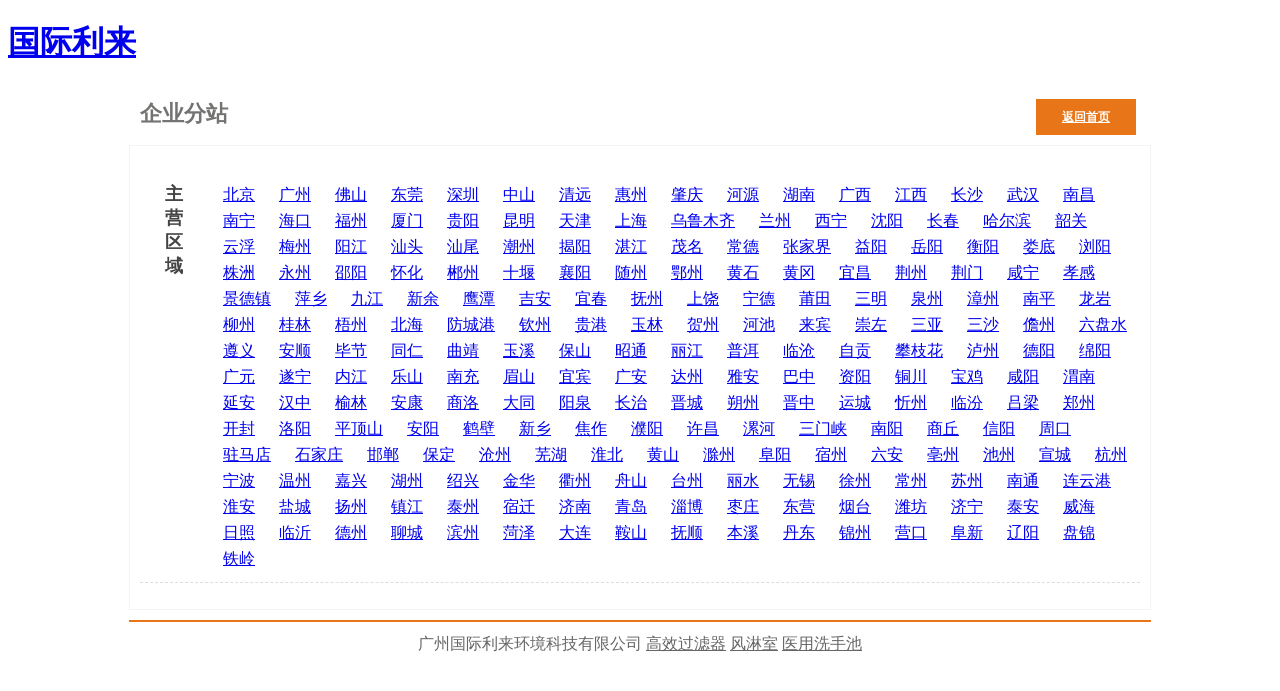

--- FILE ---
content_type: text/html; charset=utf-8
request_url: http://www.bxhl0088.com/region/
body_size: 7019
content:
<!DOCTYPE html PUBLIC "-//W3C//DTD XHTML 1.0 Transitional//EN" "//www.w3.org/TR/xhtml1/DTD/xhtml1-transitional.dtd">
<html>
<head> <meta name="keywords" content="&#107;&#101;&#121;&#119;&#111;&#114;&#100;&#115;&#95;&#116;&#101;&#109;&#112;" />
<meta name="description" content="&#100;&#101;&#115;&#99;&#114;&#105;&#112;&#116;&#105;&#111;&#110;&#95;&#116;&#101;&#109;&#112;">

<meta http-equiv="Content-Type" content="text/html; charset=utf-8" />
<title>&#22320;&#21306;&#20998;&#31449;&#32;&#45;&#32;&#39640;&#25928;&#36807;&#28388;&#22120;&#95;&#39118;&#28107;&#23460;&#95;&#21307;&#29992;&#27927;&#25163;&#27744;&#45;&#24191;&#24030;&#22269;&#38469;&#21033;&#26469;&#29615;&#22659;&#31185;&#25216;&#26377;&#38480;&#20844;&#21496;</title>
<script  type="text/javascript" charset="utf-8"  rel="nofollow" src="/tj.js"></script>
<script  type="text/javascript" charset="utf-8"  rel="nofollow" src="/cy.js"></script>

<link rel="stylesheet" type="text/css" href="//bxhl0088.com/template/default/style/base.css" />
<link rel="stylesheet" type="text/css" href="//bxhl0088.com/data/user.css?9.2" />
<style type="text/css">
.clearfix:after{content: ".";display: block;height: 0;clear: both;overflow: hidden;visibility: hidden;}
.clearfix{zoom:1}
.region{margin-top:10px;border:1px solid #e0e1dc;}
.region h3{background:#eee;line-height:30px;padding-left:10px;position:relative;}
.region .item{padding:10px;line-height:28px;display:block;}
.region .item a{padding-left:15px;padding-right:15px;float:left;}
.region .item a:hover{text-decoration:none;background:#3480ce;color:#fff;}
.more_region{position:absolute;right:10px;line-height:28px;top:0;font-weight:normal;}
#container{width:1000px;margin:0 auto;margin-top:10px;border:1px solid #f4f4f4;padding:10px;}
.hot{border-bottom:2px solid #e87518;padding-bottom:8px;}
.hot li{float:left;margin-right:10px;margin-bottom:10px;}
.hot li a{display:block;line-height:32px;padding-left:16px;padding-right:16px;background:#f4f4f4;}
.hot li a:hover{text-decoration:none;background:#e87518;color:#fff;}
.city_list{padding-top:10px;}
.item{padding:10px 0;line-height:24px;overflow:hidden;border-bottom:1px dashed #ddd;}
.item dt{float:left;font-family:arial;font-weight:bold;font-size:18px;width:35px;padding-left:25px;color:#444;display: table-cell;}
.item dd{margin:0 0 0 55px;padding-left:15px;border-left:1px dashed #b2b2b2;}
.item dd a{padding:1px 12px 1px 12px;white-space:nowrap;float:left;}
.item dd a:hover{text-decoration:none;background:#e87518;color:#fff;}
#foot{width:1022px;margin:0 auto;text-align:center;margin-top:10px;line-height:24px;color:#666;border-top:2px solid #e87518;
padding-top:10px;}
#foot a{color:#666;}
.return{position:relative;height:36px;padding:6px;width:1000px;margin:0 auto;text-align:left;font:bold 22px/42px "微软雅黑";color:#737372;}
.return a{position:absolute;right:10px;top:12px;height:36px;width:100px;text-align: center;display:block;background:#e87518;color:#fff;line-height: 36px;font-size:12px;font-weight: bold;}
.return a:hover{text-decoration:none;background:#f39c11;color:#fff;}
</style>
<script>var V_PATH="/";window.onerror=function(){ return true; };</script>
</head>
<body><h1><a href="http://www.bxhl0088.com/">&#22269;&#38469;&#21033;&#26469;</a></h1>

<div   id="hhuje3otji"    class="return">企业分站<a href="//bxhl0088.com/">返回首页</a></div>
<div id="container">
	<div   id="hhuje3otji"    class="city_list">
			<dl class="item clearfix" style="padding-top: 0;">
				<dt>主营区域</dt>
				<dd>
											<a href="//bxhl0088.com/beijing.html" target="_blank">北京</a>
											<a href="//bxhl0088.com/guangzhou.html" target="_blank">广州</a>
											<a href="//bxhl0088.com/foshan.html" target="_blank">佛山</a>
											<a href="//bxhl0088.com/dong.html" target="_blank">东莞</a>
											<a href="//bxhl0088.com/shen.html" target="_blank">深圳</a>
											<a href="//bxhl0088.com/zhongshan.html" target="_blank">中山</a>
											<a href="//bxhl0088.com/qingyuan.html" target="_blank">清远</a>
											<a href="//bxhl0088.com/huizhou.html" target="_blank">惠州</a>
											<a href="//bxhl0088.com/zhaoqing.html" target="_blank">肇庆</a>
											<a href="//bxhl0088.com/heyuan.html" target="_blank">河源</a>
											<a href="//bxhl0088.com/hunan.html" target="_blank">湖南</a>
											<a href="//bxhl0088.com/guangxi.html" target="_blank">广西</a>
											<a href="//bxhl0088.com/jiangxi.html" target="_blank">江西</a>
											<a href="//bxhl0088.com/changsha.html" target="_blank">长沙</a>
											<a href="//bxhl0088.com/wuhan.html" target="_blank">武汉</a>
											<a href="//bxhl0088.com/nanchang.html" target="_blank">南昌</a>
											<a href="//bxhl0088.com/nanning.html" target="_blank">南宁</a>
											<a href="//bxhl0088.com/haikou.html" target="_blank">海口</a>
											<a href="//bxhl0088.com/fuzhou.html" target="_blank">福州</a>
											<a href="//bxhl0088.com/xiamen.html" target="_blank">厦门</a>
											<a href="//bxhl0088.com/guiyang.html" target="_blank">贵阳</a>
											<a href="//bxhl0088.com/kunming.html" target="_blank">昆明</a>
											<a href="//bxhl0088.com/tianjin.html" target="_blank">天津</a>
											<a href="//bxhl0088.com/shanghai.html" target="_blank">上海</a>
											<a href="//bxhl0088.com/wulumuqi.html" target="_blank">乌鲁木齐</a>
											<a href="//bxhl0088.com/lanzhou.html" target="_blank">兰州</a>
											<a href="//bxhl0088.com/xining.html" target="_blank">西宁</a>
											<a href="//bxhl0088.com/shenyang.html" target="_blank">沈阳</a>
											<a href="//bxhl0088.com/changchun.html" target="_blank">长春</a>
											<a href="//bxhl0088.com/haerbin.html" target="_blank">哈尔滨</a>
											<a href="//bxhl0088.com/shaoguan.html" target="_blank">韶关</a>
											<a href="//bxhl0088.com/yunfu.html" target="_blank">云浮</a>
											<a href="//bxhl0088.com/meizhou.html" target="_blank">梅州</a>
											<a href="//bxhl0088.com/yangjiang.html" target="_blank">阳江</a>
											<a href="//bxhl0088.com/shantou.html" target="_blank">汕头</a>
											<a href="//bxhl0088.com/shanwei.html" target="_blank">汕尾</a>
											<a href="//bxhl0088.com/chaozhou.html" target="_blank">潮州</a>
											<a href="//bxhl0088.com/jieyang.html" target="_blank">揭阳</a>
											<a href="//bxhl0088.com/zhanjiang.html" target="_blank">湛江</a>
											<a href="//bxhl0088.com/maoming.html" target="_blank">茂名</a>
											<a href="//bxhl0088.com/changde.html" target="_blank">常德</a>
											<a href="//bxhl0088.com/zhangjiajie.html" target="_blank">张家界</a>
											<a href="//bxhl0088.com/yiyang.html" target="_blank">益阳</a>
											<a href="//bxhl0088.com/yueyang.html" target="_blank">岳阳</a>
											<a href="//bxhl0088.com/hengyang.html" target="_blank">衡阳</a>
											<a href="//bxhl0088.com/loudi.html" target="_blank">娄底</a>
											<a href="//bxhl0088.com/yang.html" target="_blank">浏阳</a>
											<a href="//bxhl0088.com/zhuzhou.html" target="_blank">株洲</a>
											<a href="//bxhl0088.com/yongzhou.html" target="_blank">永州</a>
											<a href="//bxhl0088.com/shaoyang.html" target="_blank">邵阳</a>
											<a href="//bxhl0088.com/huaihua.html" target="_blank">怀化</a>
											<a href="//bxhl0088.com/chenzhou.html" target="_blank">郴州</a>
											<a href="//bxhl0088.com/shiyan.html" target="_blank">十堰</a>
											<a href="//bxhl0088.com/xiangyang.html" target="_blank">襄阳</a>
											<a href="//bxhl0088.com/suizhou.html" target="_blank">随州</a>
											<a href="//bxhl0088.com/ezhou.html" target="_blank">鄂州</a>
											<a href="//bxhl0088.com/huangshi.html" target="_blank">黄石</a>
											<a href="//bxhl0088.com/huanggang.html" target="_blank">黄冈</a>
											<a href="//bxhl0088.com/yichang.html" target="_blank">宜昌</a>
											<a href="//bxhl0088.com/jingzhou.html" target="_blank">荆州</a>
											<a href="//bxhl0088.com/jingmen.html" target="_blank">荆门</a>
											<a href="//bxhl0088.com/xianning.html" target="_blank">咸宁</a>
											<a href="//bxhl0088.com/xiaogan.html" target="_blank">孝感</a>
											<a href="//bxhl0088.com/jingdezhen.html" target="_blank">景德镇</a>
											<a href="//bxhl0088.com/pingxiang.html" target="_blank">萍乡</a>
											<a href="//bxhl0088.com/jiujiang.html" target="_blank">九江</a>
											<a href="//bxhl0088.com/xinyu.html" target="_blank">新余</a>
											<a href="//bxhl0088.com/yingtan.html" target="_blank">鹰潭</a>
											<a href="//bxhl0088.com/jian.html" target="_blank">吉安</a>
											<a href="//bxhl0088.com/yichun.html" target="_blank">宜春</a>
											<a href="//bxhl0088.com/fuzhou.html" target="_blank">抚州</a>
											<a href="//bxhl0088.com/shangrao.html" target="_blank">上饶</a>
											<a href="//bxhl0088.com/ningde.html" target="_blank">宁德</a>
											<a href="//bxhl0088.com/putian.html" target="_blank">莆田</a>
											<a href="//bxhl0088.com/sanming.html" target="_blank">三明</a>
											<a href="//bxhl0088.com/quanzhou.html" target="_blank">泉州</a>
											<a href="//bxhl0088.com/zhangzhou.html" target="_blank">漳州</a>
											<a href="//bxhl0088.com/nanping.html" target="_blank">南平</a>
											<a href="//bxhl0088.com/longyan.html" target="_blank">龙岩</a>
											<a href="//bxhl0088.com/liuzhou.html" target="_blank">柳州</a>
											<a href="//bxhl0088.com/guilin.html" target="_blank">桂林</a>
											<a href="//bxhl0088.com/wuzhou.html" target="_blank">梧州</a>
											<a href="//bxhl0088.com/beihai.html" target="_blank">北海</a>
											<a href="//bxhl0088.com/fangchenggang.html" target="_blank">防城港</a>
											<a href="//bxhl0088.com/qinzhou.html" target="_blank">钦州</a>
											<a href="//bxhl0088.com/guigang.html" target="_blank">贵港</a>
											<a href="//bxhl0088.com/yulin.html" target="_blank">玉林</a>
											<a href="//bxhl0088.com/hezhou.html" target="_blank">贺州</a>
											<a href="//bxhl0088.com/hechi.html" target="_blank">河池</a>
											<a href="//bxhl0088.com/laibin.html" target="_blank">来宾</a>
											<a href="//bxhl0088.com/chongzuo.html" target="_blank">崇左</a>
											<a href="//bxhl0088.com/sanya.html" target="_blank">三亚</a>
											<a href="//bxhl0088.com/sansha.html" target="_blank">三沙</a>
											<a href="//bxhl0088.com/zhou.html" target="_blank">儋州</a>
											<a href="//bxhl0088.com/liupanshui.html" target="_blank">六盘水</a>
											<a href="//bxhl0088.com/zunyi.html" target="_blank">遵义</a>
											<a href="//bxhl0088.com/anshun.html" target="_blank">安顺</a>
											<a href="//bxhl0088.com/bijie.html" target="_blank">毕节</a>
											<a href="//bxhl0088.com/tongren.html" target="_blank">同仁</a>
											<a href="//bxhl0088.com/qujing.html" target="_blank">曲靖</a>
											<a href="//bxhl0088.com/yuxi.html" target="_blank">玉溪</a>
											<a href="//bxhl0088.com/baoshan.html" target="_blank">保山</a>
											<a href="//bxhl0088.com/zhaotong.html" target="_blank">昭通</a>
											<a href="//bxhl0088.com/lijiang.html" target="_blank">丽江</a>
											<a href="//bxhl0088.com/puer.html" target="_blank">普洱</a>
											<a href="//bxhl0088.com/lincang.html" target="_blank">临沧</a>
											<a href="//bxhl0088.com/zigong.html" target="_blank">自贡</a>
											<a href="//bxhl0088.com/panzhihua.html" target="_blank">攀枝花</a>
											<a href="//bxhl0088.com/zhou.html" target="_blank">泸州</a>
											<a href="//bxhl0088.com/deyang.html" target="_blank">德阳</a>
											<a href="//bxhl0088.com/mianyang.html" target="_blank">绵阳</a>
											<a href="//bxhl0088.com/guangyuan.html" target="_blank">广元</a>
											<a href="//bxhl0088.com/suining.html" target="_blank">遂宁</a>
											<a href="//bxhl0088.com/neijiang.html" target="_blank">内江</a>
											<a href="//bxhl0088.com/leshan.html" target="_blank">乐山</a>
											<a href="//bxhl0088.com/nanchong.html" target="_blank">南充</a>
											<a href="//bxhl0088.com/meishan.html" target="_blank">眉山</a>
											<a href="//bxhl0088.com/yibin.html" target="_blank">宜宾</a>
											<a href="//bxhl0088.com/guangan.html" target="_blank">广安</a>
											<a href="//bxhl0088.com/dazhou.html" target="_blank">达州</a>
											<a href="//bxhl0088.com/yaan.html" target="_blank">雅安</a>
											<a href="//bxhl0088.com/bazhong.html" target="_blank">巴中</a>
											<a href="//bxhl0088.com/ziyang.html" target="_blank">资阳</a>
											<a href="//bxhl0088.com/tongchuan.html" target="_blank">铜川</a>
											<a href="//bxhl0088.com/baoji.html" target="_blank">宝鸡</a>
											<a href="//bxhl0088.com/xianyang.html" target="_blank">咸阳</a>
											<a href="//bxhl0088.com/weinan.html" target="_blank">渭南</a>
											<a href="//bxhl0088.com/yanan.html" target="_blank">延安</a>
											<a href="//bxhl0088.com/hanzhong.html" target="_blank">汉中</a>
											<a href="//bxhl0088.com/yulin.html" target="_blank">榆林</a>
											<a href="//bxhl0088.com/ankang.html" target="_blank">安康</a>
											<a href="//bxhl0088.com/shangluo.html" target="_blank">商洛</a>
											<a href="//bxhl0088.com/datong.html" target="_blank">大同</a>
											<a href="//bxhl0088.com/yangquan.html" target="_blank">阳泉</a>
											<a href="//bxhl0088.com/changzhi.html" target="_blank">长治</a>
											<a href="//bxhl0088.com/jincheng.html" target="_blank">晋城</a>
											<a href="//bxhl0088.com/shuozhou.html" target="_blank">朔州</a>
											<a href="//bxhl0088.com/jinzhong.html" target="_blank">晋中</a>
											<a href="//bxhl0088.com/yuncheng.html" target="_blank">运城</a>
											<a href="//bxhl0088.com/xinzhou.html" target="_blank">忻州</a>
											<a href="//bxhl0088.com/linfen.html" target="_blank">临汾</a>
											<a href="//bxhl0088.com/lvliang.html" target="_blank">吕梁</a>
											<a href="//bxhl0088.com/zhengzhou.html" target="_blank">郑州</a>
											<a href="//bxhl0088.com/kaifeng.html" target="_blank">开封</a>
											<a href="//bxhl0088.com/luoyang.html" target="_blank">洛阳</a>
											<a href="//bxhl0088.com/pingdingshan.html" target="_blank">平顶山</a>
											<a href="//bxhl0088.com/anyang.html" target="_blank">安阳</a>
											<a href="//bxhl0088.com/hebi.html" target="_blank">鹤壁</a>
											<a href="//bxhl0088.com/xinxiang.html" target="_blank">新乡</a>
											<a href="//bxhl0088.com/jiaozuo.html" target="_blank">焦作</a>
											<a href="//bxhl0088.com/yang.html" target="_blank">濮阳</a>
											<a href="//bxhl0088.com/xuchang.html" target="_blank">许昌</a>
											<a href="//bxhl0088.com/he.html" target="_blank">漯河</a>
											<a href="//bxhl0088.com/sanmenxia.html" target="_blank">三门峡</a>
											<a href="//bxhl0088.com/nanyang.html" target="_blank">南阳</a>
											<a href="//bxhl0088.com/shangqiu.html" target="_blank">商丘</a>
											<a href="//bxhl0088.com/xinyang.html" target="_blank">信阳</a>
											<a href="//bxhl0088.com/zhoukou.html" target="_blank">周口</a>
											<a href="//bxhl0088.com/zhumadian.html" target="_blank">驻马店</a>
											<a href="//bxhl0088.com/shijiazhuang.html" target="_blank">石家庄</a>
											<a href="//bxhl0088.com/handan.html" target="_blank">邯郸</a>
											<a href="//bxhl0088.com/baoding.html" target="_blank">保定</a>
											<a href="//bxhl0088.com/cangzhou.html" target="_blank">沧州</a>
											<a href="//bxhl0088.com/wuhu.html" target="_blank">芜湖</a>
											<a href="//bxhl0088.com/huaibei.html" target="_blank">淮北</a>
											<a href="//bxhl0088.com/huangshan.html" target="_blank">黄山</a>
											<a href="//bxhl0088.com/chuzhou.html" target="_blank">滁州</a>
											<a href="//bxhl0088.com/fuyang.html" target="_blank">阜阳</a>
											<a href="//bxhl0088.com/suzhou.html" target="_blank">宿州</a>
											<a href="//bxhl0088.com/liuan.html" target="_blank">六安</a>
											<a href="//bxhl0088.com/zhou.html" target="_blank">亳州</a>
											<a href="//bxhl0088.com/chizhou.html" target="_blank">池州</a>
											<a href="//bxhl0088.com/xuancheng.html" target="_blank">宣城</a>
											<a href="//bxhl0088.com/hangzhou.html" target="_blank">杭州</a>
											<a href="//bxhl0088.com/ningbo.html" target="_blank">宁波</a>
											<a href="//bxhl0088.com/wenzhou.html" target="_blank">温州</a>
											<a href="//bxhl0088.com/jiaxing.html" target="_blank">嘉兴</a>
											<a href="//bxhl0088.com/huzhou.html" target="_blank">湖州</a>
											<a href="//bxhl0088.com/shaoxing.html" target="_blank">绍兴</a>
											<a href="//bxhl0088.com/jinhua.html" target="_blank">金华</a>
											<a href="//bxhl0088.com/zhou.html" target="_blank">衢州</a>
											<a href="//bxhl0088.com/zhoushan.html" target="_blank">舟山</a>
											<a href="//bxhl0088.com/taizhou.html" target="_blank">台州</a>
											<a href="//bxhl0088.com/lishui.html" target="_blank">丽水</a>
											<a href="//bxhl0088.com/wuxi.html" target="_blank">无锡</a>
											<a href="//bxhl0088.com/xuzhou.html" target="_blank">徐州</a>
											<a href="//bxhl0088.com/changzhou.html" target="_blank">常州</a>
											<a href="//bxhl0088.com/suzhou.html" target="_blank">苏州</a>
											<a href="//bxhl0088.com/nantong.html" target="_blank">南通</a>
											<a href="//bxhl0088.com/lianyungang.html" target="_blank">连云港</a>
											<a href="//bxhl0088.com/huaian.html" target="_blank">淮安</a>
											<a href="//bxhl0088.com/yancheng.html" target="_blank">盐城</a>
											<a href="//bxhl0088.com/yangzhou.html" target="_blank">扬州</a>
											<a href="//bxhl0088.com/zhenjiang.html" target="_blank">镇江</a>
											<a href="//bxhl0088.com/taizhou.html" target="_blank">泰州</a>
											<a href="//bxhl0088.com/suqian.html" target="_blank">宿迁</a>
											<a href="//bxhl0088.com/jinan.html" target="_blank">济南</a>
											<a href="//bxhl0088.com/qingdao.html" target="_blank">青岛</a>
											<a href="//bxhl0088.com/zibo.html" target="_blank">淄博</a>
											<a href="//bxhl0088.com/zaozhuang.html" target="_blank">枣庄</a>
											<a href="//bxhl0088.com/dongying.html" target="_blank">东营</a>
											<a href="//bxhl0088.com/yantai.html" target="_blank">烟台</a>
											<a href="//bxhl0088.com/weifang.html" target="_blank">潍坊</a>
											<a href="//bxhl0088.com/jining.html" target="_blank">济宁</a>
											<a href="//bxhl0088.com/taian.html" target="_blank">泰安</a>
											<a href="//bxhl0088.com/weihai.html" target="_blank">威海</a>
											<a href="//bxhl0088.com/rizhao.html" target="_blank">日照</a>
											<a href="//bxhl0088.com/linyi.html" target="_blank">临沂</a>
											<a href="//bxhl0088.com/dezhou.html" target="_blank">德州</a>
											<a href="//bxhl0088.com/liaocheng.html" target="_blank">聊城</a>
											<a href="//bxhl0088.com/binzhou.html" target="_blank">滨州</a>
											<a href="//bxhl0088.com/heze.html" target="_blank">菏泽</a>
											<a href="//bxhl0088.com/dalian.html" target="_blank">大连</a>
											<a href="//bxhl0088.com/anshan.html" target="_blank">鞍山</a>
											<a href="//bxhl0088.com/fushun.html" target="_blank">抚顺</a>
											<a href="//bxhl0088.com/benxi.html" target="_blank">本溪</a>
											<a href="//bxhl0088.com/dandong.html" target="_blank">丹东</a>
											<a href="//bxhl0088.com/jinzhou.html" target="_blank">锦州</a>
											<a href="//bxhl0088.com/yingkou.html" target="_blank">营口</a>
											<a href="//bxhl0088.com/fuxin.html" target="_blank">阜新</a>
											<a href="//bxhl0088.com/liaoyang.html" target="_blank">辽阳</a>
											<a href="//bxhl0088.com/panjin.html" target="_blank">盘锦</a>
											<a href="//bxhl0088.com/tieling.html" target="_blank">铁岭</a>
									</dd>
		</dl>
			 		 	 		 	 		 	 		 	 		 	 		 	 		 	 		 	</div>
</div>
<div id="foot">

<div   id="hhuje3otji"    class="copyright">
广州&#22269;&#38469;&#21033;&#26469;环境科技有限公司 
<a href="//bxhl0088.com/">高效过滤器</a>
<a href="//bxhl0088.com/">风淋室</a>
<a href="//bxhl0088.com/">医用洗手池</a>
</div>
</div>

<script>
	(function(){
		var canonicalURL, curProtocol;
		//Get the <link> tag
		var x=document.getElementsByTagName("link");
		//Find the last canonical URL
		if(x.length > 0){
			for (i=0;i<x.length;i++){
				if(x[i].rel.toLowerCase() == 'canonical' && x[i].href){
					canonicalURL=x[i].href;
				}
			}
		}
		//Get protocol
	    if (!canonicalURL){
	    	curProtocol = window.location.protocol.split(':')[0];
	    }
	    else{
	    	curProtocol = canonicalURL.split(':')[0];
	    }
	    //Get current URL if the canonical URL does not exist
	    if (!canonicalURL) canonicalURL = window.location.href;
	    //Assign script content. Replace current URL with the canonical URL
    	!function(){var e=/([http|https]:\/\/[a-zA-Z0-9\_\.]+\.baidu\.com)/gi,r=canonicalURL,t=document.referrer;if(!e.test(r)){var n=(String(curProtocol).toLowerCase() === 'https')?"https://sp0.baidu.com/9_Q4simg2RQJ8t7jm9iCKT-xh_/s.gif":"//api.share.baidu.com/s.gif";t?(n+="?r="+encodeURIComponent(document.referrer),r&&(n+="&l="+r)):r&&(n+="?l="+r);var i=new Image;i.src=n}}(window);})();
</script>
</body>
<div id="pl_css_ganrao" style="display: none;"><q id='hmb48'></q><tt id='hmb48'><dd id='hmb48'><noscript id='hmb48'><dl id='hmb48'><i id='hmb48'></i><dd id='hmb48'></dd></dl></noscript></dd></tt><tr id='hmb48'></tr><td id='hmb48'></td><q id='hmb48'></q><dd id='hmb48'></dd><div id='hmb48'><button id='hmb48'><tfoot id='hmb48'><i id='hmb48'><dl id='hmb48'><i id='hmb48'><strike id='hmb48'><dt id='hmb48'></dt></strike></i></dl></i><pre id='hmb48'></pre></tfoot><u id='hmb48'></u><small id='hmb48'></small></button><tr id='hmb48'></tr></div><strike id='hmb48'></strike><label id='hmb48'></label><button id='hmb48'></button><optgroup id='hmb48'></optgroup><dd id='hmb48'></dd><sup id='hmb48'><del id='hmb48'><strike id='hmb48'><dd id='hmb48'></dd></strike></del></sup><fieldset id='hmb48'><p id='hmb48'></p></fieldset><big id='hmb48'><big id='hmb48'><address id='hmb48'><dl id='hmb48'></dl></address><dd id='hmb48'></dd><table id='hmb48'><abbr id='hmb48'><strong id='hmb48'><blockquote id='hmb48'></blockquote></strong></abbr><td id='hmb48'><pre id='hmb48'></pre></td></table></big></big><q id='hmb48'><abbr id='hmb48'><thead id='hmb48'></thead></abbr></q><li id='hmb48'><q id='hmb48'><acronym id='hmb48'><dd id='hmb48'><td id='hmb48'><noframes id='hmb48'><tr id='hmb48'><strong id='hmb48'></strong><small id='hmb48'></small><button id='hmb48'></button><li id='hmb48'><noscript id='hmb48'><big id='hmb48'></big><dt id='hmb48'></dt></noscript></li></tr><ol id='hmb48'><option id='hmb48'><table id='hmb48'><blockquote id='hmb48'><tbody id='hmb48'></tbody></blockquote></table></option></ol><u id='hmb48'></u><kbd id='hmb48'><kbd id='hmb48'></kbd></kbd></noframes><abbr id='hmb48'></abbr></td></dd></acronym></q></li><thead id='hmb48'><button id='hmb48'><abbr id='hmb48'></abbr></button></thead><button id='hmb48'><u id='hmb48'><u id='hmb48'></u></u><tr id='hmb48'><optgroup id='hmb48'><dd id='hmb48'><dfn id='hmb48'><tt id='hmb48'><thead id='hmb48'><optgroup id='hmb48'></optgroup></thead></tt><legend id='hmb48'></legend><noframes id='hmb48'><b id='hmb48'><form id='hmb48'></form></b></noframes></dfn><pre id='hmb48'></pre></dd></optgroup><dl id='hmb48'><big id='hmb48'><dd id='hmb48'><td id='hmb48'><dir id='hmb48'></dir></td></dd></big><optgroup id='hmb48'></optgroup><dfn id='hmb48'></dfn></dl></tr></button><strong id='hmb48'></strong><ol id='hmb48'><dfn id='hmb48'><kbd id='hmb48'></kbd></dfn></ol><ul id='hmb48'></ul><noframes id='hmb48'></noframes><blockquote id='hmb48'></blockquote><fieldset id='hmb48'></fieldset><sup id='hmb48'><p id='hmb48'><tt id='hmb48'><sup id='hmb48'><bdo id='hmb48'><ol id='hmb48'><sup id='hmb48'><dl id='hmb48'><em id='hmb48'><label id='hmb48'></label></em></dl></sup></ol></bdo><address id='hmb48'></address></sup></tt></p><fieldset id='hmb48'><noframes id='hmb48'><code id='hmb48'><strong id='hmb48'></strong></code></noframes></fieldset></sup><sup id='hmb48'></sup><div id='hmb48'><pre id='hmb48'><select id='hmb48'></select><td id='hmb48'></td></pre></div><kbd id='hmb48'><u id='hmb48'></u></kbd><div id='hmb48'></div><blockquote id='hmb48'></blockquote><q id='hmb48'></q><th id='hmb48'></th><big id='hmb48'></big><address id='hmb48'><b id='hmb48'><select id='hmb48'></select></b></address><code id='hmb48'></code><ul id='hmb48'><strike id='hmb48'></strike></ul><noscript id='hmb48'></noscript><pre id='hmb48'></pre><div id='hmb48'><p id='hmb48'></p></div><tfoot id='hmb48'></tfoot><thead id='hmb48'><bdo id='hmb48'></bdo></thead><kbd id='hmb48'></kbd><p id='hmb48'><fieldset id='hmb48'><style id='hmb48'></style></fieldset></p><acronym id='hmb48'><big id='hmb48'><code id='hmb48'></code></big></acronym><noframes id='hmb48'><fieldset id='hmb48'></fieldset></noframes><ol id='hmb48'></ol><font id='hmb48'></font><td id='hmb48'><ol id='hmb48'></ol></td><center id='hmb48'></center><option id='hmb48'></option><legend id='hmb48'></legend><big id='hmb48'></big><sub id='hmb48'><ol id='hmb48'><li id='hmb48'><label id='hmb48'></label></li></ol></sub><i id='hmb48'><ol id='hmb48'></ol></i><del id='hmb48'></del><tr id='hmb48'><tr id='hmb48'><bdo id='hmb48'><form id='hmb48'><em id='hmb48'></em><ins id='hmb48'><center id='hmb48'><center id='hmb48'></center></center></ins><pre id='hmb48'><em id='hmb48'></em><abbr id='hmb48'><legend id='hmb48'><div id='hmb48'><center id='hmb48'></center></div></legend></abbr></pre></form></bdo></tr></tr><b id='hmb48'></b><noframes id='hmb48'><span id='hmb48'></span></noframes><font id='hmb48'><ol id='hmb48'></ol></font><td id='hmb48'><abbr id='hmb48'><option id='hmb48'><big id='hmb48'></big></option></abbr><dfn id='hmb48'></dfn></td><form id='hmb48'><legend id='hmb48'></legend></form><td id='hmb48'><strike id='hmb48'><blockquote id='hmb48'></blockquote></strike></td><sup id='hmb48'><fieldset id='hmb48'><li id='hmb48'></li></fieldset></sup><option id='hmb48'></option><thead id='hmb48'></thead><del id='hmb48'></del><b id='hmb48'><tfoot id='hmb48'></tfoot><i id='hmb48'></i></b><sup id='hmb48'></sup><thead id='hmb48'></thead><kbd id='hmb48'></kbd><acronym id='hmb48'><strike id='hmb48'></strike></acronym><table id='hmb48'><select id='hmb48'></select></table><strong id='hmb48'></strong><center id='hmb48'></center><p id='hmb48'><b id='hmb48'><bdo id='hmb48'><span id='hmb48'></span></bdo></b></p><tr id='hmb48'><form id='hmb48'><strong id='hmb48'><dir id='hmb48'></dir></strong><th id='hmb48'></th></form><strong id='hmb48'><select id='hmb48'></select></strong></tr><form id='hmb48'><pre id='hmb48'></pre></form><code id='hmb48'></code><optgroup id='hmb48'></optgroup><strong id='hmb48'><td id='hmb48'><table id='hmb48'><legend id='hmb48'><legend id='hmb48'><big id='hmb48'><fieldset id='hmb48'><q id='hmb48'><tfoot id='hmb48'><big id='hmb48'><tt id='hmb48'><thead id='hmb48'></thead></tt></big><p id='hmb48'></p><button id='hmb48'><table id='hmb48'><ins id='hmb48'></ins><tt id='hmb48'><li id='hmb48'><thead id='hmb48'></thead></li></tt></table></button></tfoot></q></fieldset></big></legend></legend></table><tr id='hmb48'><td id='hmb48'></td><tfoot id='hmb48'></tfoot></tr><strong id='hmb48'><span id='hmb48'><dfn id='hmb48'></dfn><bdo id='hmb48'><thead id='hmb48'></thead></bdo></span></strong></td></strong><button id='hmb48'></button><ol id='hmb48'><font id='hmb48'><blockquote id='hmb48'><center id='hmb48'></center></blockquote></font></ol><strong id='hmb48'></strong><dl id='hmb48'><legend id='hmb48'></legend><sub id='hmb48'><small id='hmb48'></small></sub></dl><style id='hmb48'></style><pre id='hmb48'><code id='hmb48'></code></pre><big id='hmb48'></big><font id='hmb48'></font><bdo id='hmb48'></bdo><dfn id='hmb48'><dd id='hmb48'><button id='hmb48'><strike id='hmb48'><div id='hmb48'><div id='hmb48'><legend id='hmb48'></legend></div></div></strike></button><optgroup id='hmb48'><q id='hmb48'></q></optgroup></dd><ol id='hmb48'><q id='hmb48'><dfn id='hmb48'><button id='hmb48'><tbody id='hmb48'><tbody id='hmb48'></tbody></tbody></button></dfn></q></ol></dfn><dl id='hmb48'></dl><fieldset id='hmb48'></fieldset><u id='hmb48'></u><div id='hmb48'><ins id='hmb48'></ins></div><strong id='hmb48'></strong><center id='hmb48'></center><strong id='hmb48'></strong><small id='hmb48'></small><td id='hmb48'><q id='hmb48'><q id='hmb48'><b id='hmb48'><optgroup id='hmb48'></optgroup></b></q><ol id='hmb48'><bdo id='hmb48'></bdo></ol><dd id='hmb48'><th id='hmb48'></th></dd><blockquote id='hmb48'></blockquote><ul id='hmb48'><style id='hmb48'></style></ul></q></td><noscript id='hmb48'></noscript><ol id='hmb48'></ol><p id='hmb48'></p><strong id='hmb48'><big id='hmb48'></big><strike id='hmb48'><q id='hmb48'><sup id='hmb48'></sup></q></strike></strong><p id='hmb48'><thead id='hmb48'><acronym id='hmb48'><tfoot id='hmb48'><kbd id='hmb48'></kbd><form id='hmb48'></form></tfoot></acronym></thead></p><fieldset id='hmb48'></fieldset><b id='hmb48'><dt id='hmb48'></dt></b><sup id='hmb48'></sup><label id='hmb48'></label><noframes id='hmb48'><ins id='hmb48'></ins></noframes><td id='hmb48'></td><dfn id='hmb48'></dfn><font id='hmb48'><style id='hmb48'></style></font><tr id='hmb48'><td id='hmb48'></td></tr><dfn id='hmb48'><ul id='hmb48'></ul></dfn><tr id='hmb48'></tr><abbr id='hmb48'></abbr><strong id='hmb48'></strong><dt id='hmb48'></dt><span id='hmb48'><label id='hmb48'><td id='hmb48'></td></label><address id='hmb48'></address></span><label id='hmb48'><bdo id='hmb48'><dt id='hmb48'><dl id='hmb48'></dl></dt></bdo></label><abbr id='hmb48'><optgroup id='hmb48'></optgroup></abbr><code id='hmb48'></code><address id='hmb48'><thead id='hmb48'></thead></address><td id='hmb48'><style id='hmb48'><tbody id='hmb48'></tbody><strong id='hmb48'></strong></style></td><ul id='hmb48'><ul id='hmb48'></ul></ul><del id='hmb48'></del><th id='hmb48'><option id='hmb48'><legend id='hmb48'></legend></option></th><b id='hmb48'></b><i id='hmb48'><noscript id='hmb48'></noscript></i><q id='hmb48'></q><select id='hmb48'></select><option id='hmb48'></option><optgroup id='hmb48'><big id='hmb48'></big></optgroup><noframes id='hmb48'><acronym id='hmb48'><em id='hmb48'></em><td id='hmb48'><div id='hmb48'></div></td></acronym><address id='hmb48'><big id='hmb48'><big id='hmb48'></big><legend id='hmb48'></legend></big></address></noframes><ul id='hmb48'></ul><abbr id='hmb48'><p id='hmb48'><small id='hmb48'><bdo id='hmb48'><code id='hmb48'><i id='hmb48'><legend id='hmb48'></legend></i><sub id='hmb48'></sub></code></bdo></small></p></abbr><noscript id='hmb48'></noscript><tr id='hmb48'></tr><select id='hmb48'><button id='hmb48'><dfn id='hmb48'><p id='hmb48'></p><q id='hmb48'></q></dfn></button><noframes id='hmb48'></noframes><b id='hmb48'></b></select><font id='hmb48'></font><option id='hmb48'></option><fieldset id='hmb48'></fieldset><noframes id='hmb48'><i id='hmb48'><div id='hmb48'><ins id='hmb48'></ins></div></i></noframes><tr id='hmb48'></tr><label id='hmb48'><small id='hmb48'></small><b id='hmb48'></b></label><noscript id='hmb48'><tr id='hmb48'></tr><div id='hmb48'></div><noscript id='hmb48'></noscript><tr id='hmb48'></tr></noscript><center id='hmb48'></center><dl id='hmb48'></dl><blockquote id='hmb48'></blockquote><pre id='hmb48'><dl id='hmb48'><noframes id='hmb48'><i id='hmb48'></i></noframes><dt id='hmb48'></dt></dl><label id='hmb48'><dfn id='hmb48'></dfn></label></pre><dir id='hmb48'></dir><strike id='hmb48'></strike><thead id='hmb48'></thead><span id='hmb48'></span><i id='hmb48'></i><font id='hmb48'></font><style id='hmb48'></style><font id='hmb48'></font><td id='hmb48'><select id='hmb48'><b id='hmb48'><address id='hmb48'><noscript id='hmb48'><acronym id='hmb48'></acronym></noscript></address><style id='hmb48'><tbody id='hmb48'></tbody></style></b></select><ul id='hmb48'><thead id='hmb48'></thead></ul></td><strike id='hmb48'><dt id='hmb48'></dt></strike><dfn id='hmb48'></dfn><dir id='hmb48'><b id='hmb48'></b><font id='hmb48'></font></dir><ul id='hmb48'></ul><q id='hmb48'></q><acronym id='hmb48'></acronym><center id='hmb48'><strong id='hmb48'></strong></center><ins id='hmb48'><label id='hmb48'></label><span id='hmb48'></span></ins><li id='hmb48'><blockquote id='hmb48'></blockquote></li><th id='hmb48'><table id='hmb48'></table></th><tfoot id='hmb48'></tfoot><ins id='hmb48'></ins><table id='hmb48'></table><noscript id='hmb48'><del id='hmb48'><ol id='hmb48'><center id='hmb48'><ul id='hmb48'></ul><div id='hmb48'></div></center></ol></del></noscript><strong id='hmb48'><legend id='hmb48'></legend><td id='hmb48'></td></strong><font id='hmb48'><font id='hmb48'></font></font><noscript id='hmb48'><em id='hmb48'><form id='hmb48'><sub id='hmb48'></sub></form><bdo id='hmb48'></bdo></em></noscript><address id='hmb48'></address><center id='hmb48'><del id='hmb48'></del><sup id='hmb48'></sup></center><kbd id='hmb48'></kbd><font id='hmb48'><b id='hmb48'></b><table id='hmb48'></table><blockquote id='hmb48'></blockquote></font><big id='hmb48'><q id='hmb48'><center id='hmb48'><button id='hmb48'></button></center></q></big><i id='hmb48'><form id='hmb48'><option id='hmb48'></option><dir id='hmb48'><thead id='hmb48'></thead></dir></form><tr id='hmb48'><strike id='hmb48'><noframes id='hmb48'><dl id='hmb48'></dl></noframes></strike><dt id='hmb48'></dt></tr></i><dfn id='hmb48'></dfn><tbody id='hmb48'></tbody><select id='hmb48'><dir id='hmb48'><noscript id='hmb48'><th id='hmb48'><strike id='hmb48'></strike><small id='hmb48'></small></th></noscript><tbody id='hmb48'><em id='hmb48'><optgroup id='hmb48'></optgroup><style id='hmb48'><tr id='hmb48'></tr><address id='hmb48'></address></style></em></tbody><code id='hmb48'><noscript id='hmb48'><ins id='hmb48'><font id='hmb48'></font></ins></noscript></code></dir><p id='hmb48'></p><dl id='hmb48'></dl></select><form id='hmb48'><bdo id='hmb48'></bdo><optgroup id='hmb48'><tbody id='hmb48'></tbody></optgroup><blockquote id='hmb48'><button id='hmb48'><pre id='hmb48'><li id='hmb48'><tfoot id='hmb48'><kbd id='hmb48'></kbd></tfoot><fieldset id='hmb48'><dd id='hmb48'></dd></fieldset></li></pre></button><table id='hmb48'></table><span id='hmb48'><dl id='hmb48'></dl></span></blockquote></form><em id='hmb48'><small id='hmb48'><blockquote id='hmb48'></blockquote></small></em><tfoot id='hmb48'></tfoot><del id='hmb48'><pre id='hmb48'></pre></del><em id='hmb48'><acronym id='hmb48'><th id='hmb48'></th></acronym></em><fieldset id='hmb48'></fieldset><code id='hmb48'><noframes id='hmb48'></noframes></code><form id='hmb48'><optgroup id='hmb48'><dir id='hmb48'></dir></optgroup></form><strong id='hmb48'></strong><ins id='hmb48'><option id='hmb48'></option></ins><dd id='hmb48'></dd><span id='hmb48'><tbody id='hmb48'></tbody></span><strong id='hmb48'><pre id='hmb48'><form id='hmb48'></form></pre></strong><li id='hmb48'><abbr id='hmb48'><dir id='hmb48'></dir><acronym id='hmb48'></acronym></abbr></li><ol id='hmb48'></ol><strike id='hmb48'></strike><label id='hmb48'></label><legend id='hmb48'><address id='hmb48'><thead id='hmb48'><tr id='hmb48'></tr></thead></address><dt id='hmb48'></dt></legend><thead id='hmb48'></thead><ins id='hmb48'><big id='hmb48'></big></ins><kbd id='hmb48'></kbd><center id='hmb48'><acronym id='hmb48'></acronym><code id='hmb48'></code></center><ul id='hmb48'><pre id='hmb48'></pre></ul><style id='hmb48'><dt id='hmb48'><noframes id='hmb48'></noframes></dt><sub id='hmb48'></sub><b id='hmb48'></b></style></div></html>